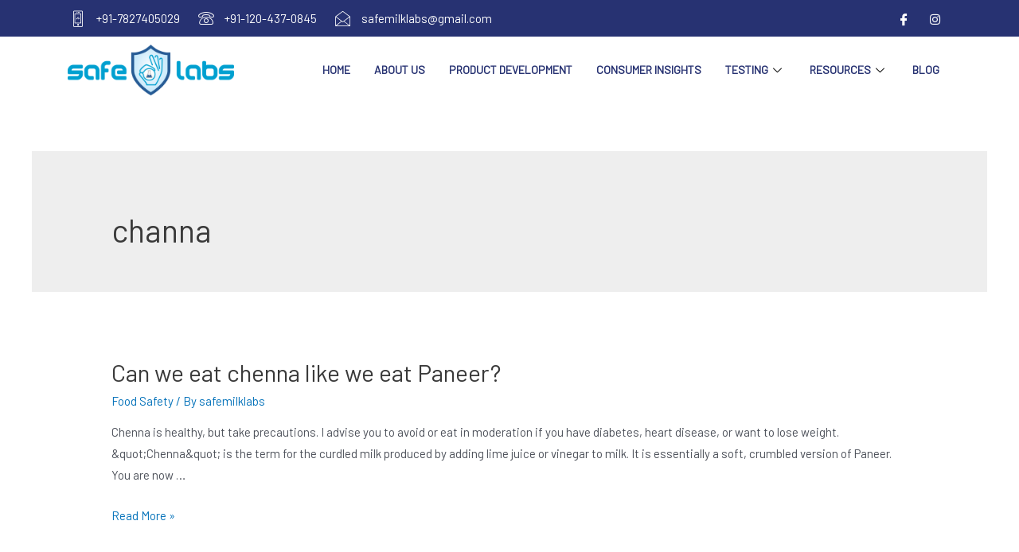

--- FILE ---
content_type: text/css
request_url: https://safemilklabs.com/wp-content/uploads/elementor/css/post-986.css?ver=1720250837
body_size: 1207
content:
.elementor-986 .elementor-element.elementor-element-b1bf5ea > .elementor-widget-wrap > .elementor-widget:not(.elementor-widget__width-auto):not(.elementor-widget__width-initial):not(:last-child):not(.elementor-absolute){margin-bottom:0px;}.elementor-986 .elementor-element.elementor-element-b1bf5ea > .elementor-element-populated{padding:0px 0px 0px 0px;}.elementor-986 .elementor-element.elementor-element-7956ad23 > .elementor-container > .elementor-column > .elementor-widget-wrap{align-content:center;align-items:center;}.elementor-986 .elementor-element.elementor-element-7956ad23:not(.elementor-motion-effects-element-type-background), .elementor-986 .elementor-element.elementor-element-7956ad23 > .elementor-motion-effects-container > .elementor-motion-effects-layer{background-color:#273272;}.elementor-986 .elementor-element.elementor-element-7956ad23{transition:background 0.3s, border 0.3s, border-radius 0.3s, box-shadow 0.3s;padding:8px 0px 8px 0px;}.elementor-986 .elementor-element.elementor-element-7956ad23 > .elementor-background-overlay{transition:background 0.3s, border-radius 0.3s, opacity 0.3s;}.elementor-986 .elementor-element.elementor-element-3e50c54f > .elementor-widget-wrap > .elementor-widget:not(.elementor-widget__width-auto):not(.elementor-widget__width-initial):not(:last-child):not(.elementor-absolute){margin-bottom:0px;}.elementor-986 .elementor-element.elementor-element-3e50c54f > .elementor-element-populated{padding:0px 15px 0px 15px;}.elementor-986 .elementor-element.elementor-element-63d9a7d8 .elementor-icon-list-items:not(.elementor-inline-items) .elementor-icon-list-item:not(:last-child){padding-bottom:calc(20px/2);}.elementor-986 .elementor-element.elementor-element-63d9a7d8 .elementor-icon-list-items:not(.elementor-inline-items) .elementor-icon-list-item:not(:first-child){margin-top:calc(20px/2);}.elementor-986 .elementor-element.elementor-element-63d9a7d8 .elementor-icon-list-items.elementor-inline-items .elementor-icon-list-item{margin-right:calc(20px/2);margin-left:calc(20px/2);}.elementor-986 .elementor-element.elementor-element-63d9a7d8 .elementor-icon-list-items.elementor-inline-items{margin-right:calc(-20px/2);margin-left:calc(-20px/2);}body.rtl .elementor-986 .elementor-element.elementor-element-63d9a7d8 .elementor-icon-list-items.elementor-inline-items .elementor-icon-list-item:after{left:calc(-20px/2);}body:not(.rtl) .elementor-986 .elementor-element.elementor-element-63d9a7d8 .elementor-icon-list-items.elementor-inline-items .elementor-icon-list-item:after{right:calc(-20px/2);}.elementor-986 .elementor-element.elementor-element-63d9a7d8 .elementor-icon-list-icon i{color:#ffffff;transition:color 0.3s;}.elementor-986 .elementor-element.elementor-element-63d9a7d8 .elementor-icon-list-icon svg{fill:#ffffff;transition:fill 0.3s;}.elementor-986 .elementor-element.elementor-element-63d9a7d8{--e-icon-list-icon-size:20px;--e-icon-list-icon-align:center;--e-icon-list-icon-margin:0 calc(var(--e-icon-list-icon-size, 1em) * 0.125);--icon-vertical-offset:0px;}.elementor-986 .elementor-element.elementor-element-63d9a7d8 .elementor-icon-list-icon{padding-right:6px;}.elementor-986 .elementor-element.elementor-element-63d9a7d8 .elementor-icon-list-item > .elementor-icon-list-text, .elementor-986 .elementor-element.elementor-element-63d9a7d8 .elementor-icon-list-item > a{font-size:15px;font-weight:500;}.elementor-986 .elementor-element.elementor-element-63d9a7d8 .elementor-icon-list-text{color:#ffffff;transition:color 0.3s;}.elementor-986 .elementor-element.elementor-element-e73f5c9 > .elementor-widget-wrap > .elementor-widget:not(.elementor-widget__width-auto):not(.elementor-widget__width-initial):not(:last-child):not(.elementor-absolute){margin-bottom:0px;}.elementor-986 .elementor-element.elementor-element-e73f5c9 > .elementor-element-populated{padding:0px 15px 0px 15px;}.elementor-986 .elementor-element.elementor-element-5a408ce6 .ekit_social_media{text-align:right;}.elementor-986 .elementor-element.elementor-element-5a408ce6 .elementor-repeater-item-5eb0945 > a{color:#FFFFFF;background-color:rgba(255,255,255,0);}.elementor-986 .elementor-element.elementor-element-5a408ce6 .elementor-repeater-item-5eb0945 > a svg path{stroke:#FFFFFF;fill:#FFFFFF;}.elementor-986 .elementor-element.elementor-element-5a408ce6 .elementor-repeater-item-5eb0945 > a:hover{color:#4852ba;}.elementor-986 .elementor-element.elementor-element-5a408ce6 .elementor-repeater-item-5eb0945 > a:hover svg path{stroke:#4852ba;fill:#4852ba;}.elementor-986 .elementor-element.elementor-element-5a408ce6 .elementor-repeater-item-e2aa959 > a{color:#FFFFFF;}.elementor-986 .elementor-element.elementor-element-5a408ce6 .elementor-repeater-item-e2aa959 > a svg path{stroke:#FFFFFF;fill:#FFFFFF;}.elementor-986 .elementor-element.elementor-element-5a408ce6 .elementor-repeater-item-e2aa959 > a:hover{color:#e4405f;}.elementor-986 .elementor-element.elementor-element-5a408ce6 .elementor-repeater-item-e2aa959 > a:hover svg path{stroke:#e4405f;fill:#e4405f;}.elementor-986 .elementor-element.elementor-element-5a408ce6 .ekit_social_media > li > a{text-align:center;text-decoration:none;width:30px;height:30px;line-height:28px;}.elementor-986 .elementor-element.elementor-element-5a408ce6 .ekit_social_media > li{display:inline-block;margin:0px 6px 0px 0px;}.elementor-986 .elementor-element.elementor-element-5a408ce6 > .elementor-widget-container{padding:0px 0px 0px 0px;}.elementor-986 .elementor-element.elementor-element-775322c8 > .elementor-container > .elementor-column > .elementor-widget-wrap{align-content:center;align-items:center;}.elementor-986 .elementor-element.elementor-element-775322c8{padding:10px 0px 10px 0px;}.elementor-986 .elementor-element.elementor-element-451c15ab > .elementor-widget-wrap > .elementor-widget:not(.elementor-widget__width-auto):not(.elementor-widget__width-initial):not(:last-child):not(.elementor-absolute){margin-bottom:0px;}.elementor-986 .elementor-element.elementor-element-451c15ab > .elementor-element-populated{padding:0px 15px 0px 15px;}.elementor-986 .elementor-element.elementor-element-197cdeeb{text-align:left;width:auto;max-width:auto;}.elementor-986 .elementor-element.elementor-element-4075a642.elementor-column > .elementor-widget-wrap{justify-content:flex-end;}.elementor-986 .elementor-element.elementor-element-4075a642 > .elementor-widget-wrap > .elementor-widget:not(.elementor-widget__width-auto):not(.elementor-widget__width-initial):not(:last-child):not(.elementor-absolute){margin-bottom:0px;}.elementor-986 .elementor-element.elementor-element-4075a642 > .elementor-element-populated{padding:0px 15px 0px 15px;}.elementor-986 .elementor-element.elementor-element-69109bc6 .elementskit-menu-container{height:50px;border-radius:0px 0px 0px 0px;}.elementor-986 .elementor-element.elementor-element-69109bc6 .elementskit-navbar-nav > li > a{font-size:14px;font-weight:700;text-transform:uppercase;color:#273272;padding:0px 15px 0px 15px;}.elementor-986 .elementor-element.elementor-element-69109bc6 .elementskit-navbar-nav > li > a:hover{color:#263270;}.elementor-986 .elementor-element.elementor-element-69109bc6 .elementskit-navbar-nav > li > a:focus{color:#263270;}.elementor-986 .elementor-element.elementor-element-69109bc6 .elementskit-navbar-nav > li > a:active{color:#263270;}.elementor-986 .elementor-element.elementor-element-69109bc6 .elementskit-navbar-nav > li:hover > a{color:#263270;}.elementor-986 .elementor-element.elementor-element-69109bc6 .elementskit-navbar-nav > li:hover > a .elementskit-submenu-indicator{color:#263270;}.elementor-986 .elementor-element.elementor-element-69109bc6 .elementskit-navbar-nav > li > a:hover .elementskit-submenu-indicator{color:#263270;}.elementor-986 .elementor-element.elementor-element-69109bc6 .elementskit-navbar-nav > li > a:focus .elementskit-submenu-indicator{color:#263270;}.elementor-986 .elementor-element.elementor-element-69109bc6 .elementskit-navbar-nav > li > a:active .elementskit-submenu-indicator{color:#263270;}.elementor-986 .elementor-element.elementor-element-69109bc6 .elementskit-navbar-nav > li.current-menu-item > a{color:#707070;}.elementor-986 .elementor-element.elementor-element-69109bc6 .elementskit-navbar-nav > li.current-menu-ancestor > a{color:#707070;}.elementor-986 .elementor-element.elementor-element-69109bc6 .elementskit-navbar-nav > li.current-menu-ancestor > a .elementskit-submenu-indicator{color:#707070;}.elementor-986 .elementor-element.elementor-element-69109bc6 .elementskit-navbar-nav > li > a .elementskit-submenu-indicator{color:#101010;}.elementor-986 .elementor-element.elementor-element-69109bc6 .elementskit-navbar-nav .elementskit-submenu-panel > li > a{font-family:"Lato", Sans-serif;font-size:14px;font-weight:700;padding:15px 15px 15px 15px;color:#273272;}.elementor-986 .elementor-element.elementor-element-69109bc6 .elementskit-navbar-nav .elementskit-submenu-panel > li > a:hover{color:#121147;}.elementor-986 .elementor-element.elementor-element-69109bc6 .elementskit-navbar-nav .elementskit-submenu-panel > li > a:focus{color:#121147;}.elementor-986 .elementor-element.elementor-element-69109bc6 .elementskit-navbar-nav .elementskit-submenu-panel > li > a:active{color:#121147;}.elementor-986 .elementor-element.elementor-element-69109bc6 .elementskit-navbar-nav .elementskit-submenu-panel > li:hover > a{color:#121147;}.elementor-986 .elementor-element.elementor-element-69109bc6 .elementskit-navbar-nav .elementskit-submenu-panel > li.current-menu-item > a{color:#CF6D61 !important;}.elementor-986 .elementor-element.elementor-element-69109bc6 .elementskit-submenu-panel{padding:15px 0px 15px 0px;}.elementor-986 .elementor-element.elementor-element-69109bc6 .elementskit-navbar-nav .elementskit-submenu-panel{border-radius:0px 0px 0px 0px;min-width:220px;box-shadow:0px 0px 10px 0px rgba(0,0,0,0.12);}.elementor-986 .elementor-element.elementor-element-69109bc6 .elementskit-menu-hamburger{float:right;background-color:#273171;border-style:solid;border-color:#273171;}.elementor-986 .elementor-element.elementor-element-69109bc6 .elementskit-menu-hamburger .elementskit-menu-hamburger-icon{background-color:#ffffff;}.elementor-986 .elementor-element.elementor-element-69109bc6 .elementskit-menu-hamburger > .ekit-menu-icon{color:#ffffff;}.elementor-986 .elementor-element.elementor-element-69109bc6 .elementskit-menu-hamburger:hover{background-color:#ffffff;}.elementor-986 .elementor-element.elementor-element-69109bc6 .elementskit-menu-hamburger:hover .elementskit-menu-hamburger-icon{background-color:#273171;}.elementor-986 .elementor-element.elementor-element-69109bc6 .elementskit-menu-hamburger:hover > .ekit-menu-icon{color:#273171;}.elementor-986 .elementor-element.elementor-element-69109bc6 .elementskit-menu-close{border-style:solid;border-color:#273171;color:rgba(51, 51, 51, 1);}.elementor-986 .elementor-element.elementor-element-69109bc6 .elementskit-menu-close:hover{color:rgba(0, 0, 0, 0.5);}.elementor-986 .elementor-element.elementor-element-69109bc6{width:auto;max-width:auto;z-index:16;}@media(min-width:768px){.elementor-986 .elementor-element.elementor-element-451c15ab{width:20.965%;}.elementor-986 .elementor-element.elementor-element-4075a642{width:79.035%;}}@media(max-width:1024px) and (min-width:768px){.elementor-986 .elementor-element.elementor-element-3e50c54f{width:70%;}.elementor-986 .elementor-element.elementor-element-e73f5c9{width:30%;}}@media(max-width:1024px){.elementor-986 .elementor-element.elementor-element-7956ad23{padding:4px 0px 4px 0px;}.elementor-986 .elementor-element.elementor-element-63d9a7d8 .elementor-icon-list-items:not(.elementor-inline-items) .elementor-icon-list-item:not(:last-child){padding-bottom:calc(9px/2);}.elementor-986 .elementor-element.elementor-element-63d9a7d8 .elementor-icon-list-items:not(.elementor-inline-items) .elementor-icon-list-item:not(:first-child){margin-top:calc(9px/2);}.elementor-986 .elementor-element.elementor-element-63d9a7d8 .elementor-icon-list-items.elementor-inline-items .elementor-icon-list-item{margin-right:calc(9px/2);margin-left:calc(9px/2);}.elementor-986 .elementor-element.elementor-element-63d9a7d8 .elementor-icon-list-items.elementor-inline-items{margin-right:calc(-9px/2);margin-left:calc(-9px/2);}body.rtl .elementor-986 .elementor-element.elementor-element-63d9a7d8 .elementor-icon-list-items.elementor-inline-items .elementor-icon-list-item:after{left:calc(-9px/2);}body:not(.rtl) .elementor-986 .elementor-element.elementor-element-63d9a7d8 .elementor-icon-list-items.elementor-inline-items .elementor-icon-list-item:after{right:calc(-9px/2);}.elementor-986 .elementor-element.elementor-element-63d9a7d8 .elementor-icon-list-item > .elementor-icon-list-text, .elementor-986 .elementor-element.elementor-element-63d9a7d8 .elementor-icon-list-item > a{font-size:13px;}.elementor-986 .elementor-element.elementor-element-5a408ce6 .ekit_social_media > li{margin:0px 0px 0px 0px;}.elementor-986 .elementor-element.elementor-element-5a408ce6 .ekit_social_media > li > a i{font-size:12px;}.elementor-986 .elementor-element.elementor-element-5a408ce6 .ekit_social_media > li > a svg{max-width:12px;}.elementor-986 .elementor-element.elementor-element-5a408ce6 > .elementor-widget-container{margin:0px -10px 0px 0px;}.elementor-986 .elementor-element.elementor-element-775322c8{padding:12px 0px 12px 0px;}.elementor-986 .elementor-element.elementor-element-69109bc6 .elementskit-nav-identity-panel{padding:10px 0px 10px 0px;}.elementor-986 .elementor-element.elementor-element-69109bc6 .elementskit-menu-container{max-width:350px;border-radius:0px 0px 0px 0px;}.elementor-986 .elementor-element.elementor-element-69109bc6 .elementskit-navbar-nav > li > a{color:#000000;padding:10px 15px 10px 15px;}.elementor-986 .elementor-element.elementor-element-69109bc6 .elementskit-navbar-nav .elementskit-submenu-panel > li > a{padding:15px 15px 15px 15px;}.elementor-986 .elementor-element.elementor-element-69109bc6 .elementskit-navbar-nav .elementskit-submenu-panel{border-radius:0px 0px 0px 0px;}.elementor-986 .elementor-element.elementor-element-69109bc6 .elementskit-menu-hamburger{padding:8px 8px 8px 8px;width:45px;border-radius:3px;}.elementor-986 .elementor-element.elementor-element-69109bc6 .elementskit-menu-close{padding:8px 8px 8px 8px;margin:12px 12px 12px 12px;width:45px;border-radius:3px;}.elementor-986 .elementor-element.elementor-element-69109bc6 .elementskit-nav-logo > img{max-width:160px;max-height:60px;}.elementor-986 .elementor-element.elementor-element-69109bc6 .elementskit-nav-logo{margin:5px 0px 5px 0px;padding:5px 5px 5px 5px;}}@media(max-width:767px){.elementor-986 .elementor-element.elementor-element-5a408ce6 .ekit_social_media{text-align:center;}.elementor-986 .elementor-element.elementor-element-451c15ab{width:50%;}.elementor-986 .elementor-element.elementor-element-197cdeeb img{max-width:130px;}.elementor-986 .elementor-element.elementor-element-4075a642{width:50%;}.elementor-986 .elementor-element.elementor-element-69109bc6 .elementskit-menu-hamburger{border-width:1px 1px 1px 1px;}.elementor-986 .elementor-element.elementor-element-69109bc6 .elementskit-menu-close{border-width:0px 0px 0px 0px;}.elementor-986 .elementor-element.elementor-element-69109bc6 .elementskit-nav-logo > img{max-width:120px;max-height:50px;}}

--- FILE ---
content_type: text/css
request_url: https://safemilklabs.com/wp-content/uploads/elementor/css/post-1245.css?ver=1717751527
body_size: 768
content:
.elementor-1245 .elementor-element.elementor-element-c9fd8a{border-style:solid;border-width:2px 0px 0px 0px;border-color:var( --e-global-color-944d652 );transition:background 0.3s, border 0.3s, border-radius 0.3s, box-shadow 0.3s;padding:88px 0px 60px 0px;}.elementor-1245 .elementor-element.elementor-element-c9fd8a > .elementor-background-overlay{transition:background 0.3s, border-radius 0.3s, opacity 0.3s;}.elementor-1245 .elementor-element.elementor-element-7774bf27 > .elementor-element-populated{padding:10px 30px 10px 10px;}.elementor-1245 .elementor-element.elementor-element-7ccf5851{text-align:left;}.elementor-1245 .elementor-element.elementor-element-7ccf5851 > .elementor-widget-container{margin:0px 0px 15px 0px;}.elementor-1245 .elementor-element.elementor-element-5f2dbf8{color:#111111;font-family:"Lato", Sans-serif;font-size:16px;font-weight:400;line-height:26px;}.elementor-1245 .elementor-element.elementor-element-5f2dbf8 > .elementor-widget-container{margin:0px 0px 20px 0px;}.elementor-1245 .elementor-element.elementor-element-3f329c0a > .elementor-widget-wrap > .elementor-widget:not(.elementor-widget__width-auto):not(.elementor-widget__width-initial):not(:last-child):not(.elementor-absolute){margin-bottom:0px;}.elementor-1245 .elementor-element.elementor-element-3f329c0a > .elementor-element-populated{padding:0px 10px 10px 10px;}.elementor-1245 .elementor-element.elementor-element-211cb91 .elementor-heading-title{color:#273171;font-family:"Lato", Sans-serif;font-size:20px;font-weight:800;line-height:35px;}.elementor-1245 .elementor-element.elementor-element-211cb91 > .elementor-widget-container{margin:2px 0px 16px 0px;}.elementor-1245 .elementor-element.elementor-element-4929704c > .elementor-element-populated{padding:0px 0px 0px 0px;}.elementor-1245 .elementor-element.elementor-element-107ef15 .ekit_page_list_content{flex-direction:row;}.elementor-1245 .elementor-element.elementor-element-107ef15 .elementor-icon-list-icon{display:flex;align-items:center;justify-content:center;width:6px;}.elementor-1245 .elementor-element.elementor-element-107ef15 .elementor-icon-list-item:hover .elementor-icon-list-icon i{color:#ea5356;}.elementor-1245 .elementor-element.elementor-element-107ef15 .elementor-icon-list-item:hover .elementor-icon-list-icon svg path{stroke:#ea5356;fill:#ea5356;}.elementor-1245 .elementor-element.elementor-element-107ef15 .elementor-icon-list-icon i{font-size:6px;}.elementor-1245 .elementor-element.elementor-element-107ef15 .elementor-icon-list-icon svg{max-width:6px;}.elementor-1245 .elementor-element.elementor-element-107ef15 .elementor-icon-list-text{color:#111111;padding-left:8px;}.elementor-1245 .elementor-element.elementor-element-107ef15 .elementor-icon-list-item:hover .elementor-icon-list-text{color:#111111;}.elementor-1245 .elementor-element.elementor-element-107ef15 .elementor-icon-list-item{font-family:"Lato", Sans-serif;font-size:15px;font-weight:400;line-height:40px;}.elementor-1245 .elementor-element.elementor-element-107ef15 .ekit_menu_label{align-self:center;}.elementor-1245 .elementor-element.elementor-element-3760a23e > .elementor-element-populated{padding:0px 0px 0px 0px;}.elementor-1245 .elementor-element.elementor-element-4424828d .ekit_page_list_content{flex-direction:row;}.elementor-1245 .elementor-element.elementor-element-4424828d .elementor-icon-list-icon{display:flex;align-items:center;justify-content:center;width:6px;}.elementor-1245 .elementor-element.elementor-element-4424828d .elementor-icon-list-item:hover .elementor-icon-list-icon i{color:#ea5356;}.elementor-1245 .elementor-element.elementor-element-4424828d .elementor-icon-list-item:hover .elementor-icon-list-icon svg path{stroke:#ea5356;fill:#ea5356;}.elementor-1245 .elementor-element.elementor-element-4424828d .elementor-icon-list-icon i{font-size:6px;}.elementor-1245 .elementor-element.elementor-element-4424828d .elementor-icon-list-icon svg{max-width:6px;}.elementor-1245 .elementor-element.elementor-element-4424828d .elementor-icon-list-text{color:#111111;padding-left:8px;}.elementor-1245 .elementor-element.elementor-element-4424828d .elementor-icon-list-item:hover .elementor-icon-list-text{color:#111111;}.elementor-1245 .elementor-element.elementor-element-4424828d .elementor-icon-list-item{font-family:"Lato", Sans-serif;font-size:15px;font-weight:400;line-height:40px;}.elementor-1245 .elementor-element.elementor-element-4424828d .ekit_menu_label{align-self:center;}.elementor-1245 .elementor-element.elementor-element-68ad9e3d > .elementor-widget-wrap > .elementor-widget:not(.elementor-widget__width-auto):not(.elementor-widget__width-initial):not(:last-child):not(.elementor-absolute){margin-bottom:0px;}.elementor-1245 .elementor-element.elementor-element-68ad9e3d > .elementor-element-populated{padding:0px 10px 10px 10px;}.elementor-1245 .elementor-element.elementor-element-7f526bf8 .elementor-heading-title{color:#273171;font-family:"Lato", Sans-serif;font-size:20px;font-weight:800;line-height:35px;}.elementor-1245 .elementor-element.elementor-element-7f526bf8 > .elementor-widget-container{margin:2px 0px 12px 0px;}.elementor-1245 .elementor-element.elementor-element-9458c97 .elementor-icon-list-items:not(.elementor-inline-items) .elementor-icon-list-item:not(:last-child){padding-bottom:calc(8px/2);}.elementor-1245 .elementor-element.elementor-element-9458c97 .elementor-icon-list-items:not(.elementor-inline-items) .elementor-icon-list-item:not(:first-child){margin-top:calc(8px/2);}.elementor-1245 .elementor-element.elementor-element-9458c97 .elementor-icon-list-items.elementor-inline-items .elementor-icon-list-item{margin-right:calc(8px/2);margin-left:calc(8px/2);}.elementor-1245 .elementor-element.elementor-element-9458c97 .elementor-icon-list-items.elementor-inline-items{margin-right:calc(-8px/2);margin-left:calc(-8px/2);}body.rtl .elementor-1245 .elementor-element.elementor-element-9458c97 .elementor-icon-list-items.elementor-inline-items .elementor-icon-list-item:after{left:calc(-8px/2);}body:not(.rtl) .elementor-1245 .elementor-element.elementor-element-9458c97 .elementor-icon-list-items.elementor-inline-items .elementor-icon-list-item:after{right:calc(-8px/2);}.elementor-1245 .elementor-element.elementor-element-9458c97 .elementor-icon-list-icon i{color:var( --e-global-color-944d652 );transition:color 0.3s;}.elementor-1245 .elementor-element.elementor-element-9458c97 .elementor-icon-list-icon svg{fill:var( --e-global-color-944d652 );transition:fill 0.3s;}.elementor-1245 .elementor-element.elementor-element-9458c97{--e-icon-list-icon-size:19px;--icon-vertical-offset:0px;}.elementor-1245 .elementor-element.elementor-element-9458c97 .elementor-icon-list-item > .elementor-icon-list-text, .elementor-1245 .elementor-element.elementor-element-9458c97 .elementor-icon-list-item > a{font-family:"Lato", Sans-serif;font-size:16px;font-weight:500;}.elementor-1245 .elementor-element.elementor-element-9458c97 .elementor-icon-list-text{transition:color 0.3s;}.elementor-1245 .elementor-element.elementor-element-41c478ac:not(.elementor-motion-effects-element-type-background), .elementor-1245 .elementor-element.elementor-element-41c478ac > .elementor-motion-effects-container > .elementor-motion-effects-layer{background-color:#273171;}.elementor-1245 .elementor-element.elementor-element-41c478ac{transition:background 0.3s, border 0.3s, border-radius 0.3s, box-shadow 0.3s;margin-top:0px;margin-bottom:20px;padding:16px 0px 16px 0px;}.elementor-1245 .elementor-element.elementor-element-41c478ac > .elementor-background-overlay{transition:background 0.3s, border-radius 0.3s, opacity 0.3s;}.elementor-1245 .elementor-element.elementor-element-6498867d .elementskit-section-title-wraper .elementskit-section-title{color:#ffffff;margin:0px 0px 0px 0px;font-size:16px;}.elementor-1245 .elementor-element.elementor-element-6498867d .elementskit-section-title-wraper .elementskit-section-title > span{color:#000000;}.elementor-1245 .elementor-element.elementor-element-6498867d .elementskit-section-title-wraper .elementskit-section-title:hover > span{color:#000000;}@media(max-width:1024px){.elementor-1245 .elementor-element.elementor-element-68ad9e3d > .elementor-element-populated{padding:40px 10px 10px 10px;}}@media(min-width:768px){.elementor-1245 .elementor-element.elementor-element-7774bf27{width:35%;}.elementor-1245 .elementor-element.elementor-element-3f329c0a{width:34.664%;}.elementor-1245 .elementor-element.elementor-element-68ad9e3d{width:30%;}}@media(max-width:1024px) and (min-width:768px){.elementor-1245 .elementor-element.elementor-element-7774bf27{width:50%;}.elementor-1245 .elementor-element.elementor-element-3f329c0a{width:50%;}.elementor-1245 .elementor-element.elementor-element-68ad9e3d{width:50%;}}@media(max-width:767px){.elementor-1245 .elementor-element.elementor-element-7774bf27 > .elementor-element-populated{padding:10px 10px 10px 10px;}.elementor-1245 .elementor-element.elementor-element-3f329c0a > .elementor-element-populated{padding:40px 10px 10px 10px;}.elementor-1245 .elementor-element.elementor-element-3760a23e > .elementor-element-populated{padding:0px 0px 0px 0px;}}

--- FILE ---
content_type: text/css
request_url: https://safemilklabs.com/wp-content/themes/astra-child/style.css?ver=1.0.0
body_size: -65
content:
/**
Theme Name: Safe Labs
Author: Sahadev Halder
Author URI: https://galaxywebi.com/
Description: Safe Labs is fully customizable & beautiful theme suitable for business websites. It is very lightweight (less than 50KB on frontend) and offers unparalleled speed. Built with SEO in mind & offers plenty of sidebar options and widget areas giving you a full control for customizations. 
Version: 1.0.0
License: GNU General Public License v2 or later
License URI: http://www.gnu.org/licenses/gpl-2.0.html
Text Domain: safe-labs
Template: astra
*/